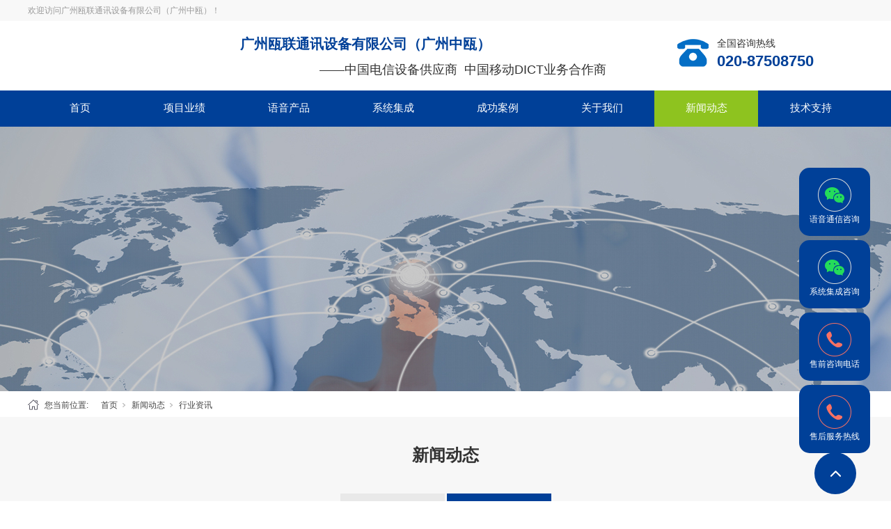

--- FILE ---
content_type: text/html; charset=utf-8
request_url: http://www.gzoulian.com/NewsSt_hyzx_0046.html
body_size: 7632
content:
<!DOCTYPE html>


<html lang="zh-cn" xmlns="http://www.w3.org/1999/xhtml">
<head spw="768">

<title>行业资讯 - 瓯联通讯设备有限公司</title> 
<meta name="description" content="行业资讯,瓯联通讯设备有限公司"/>
<meta name="keywords" content="行业资讯,瓯联通讯设备有限公司"/>
<link rel="canonical" href="http://www.gzoulian.com/NewsSt_hyzx_0046.html" />

<meta charset="utf-8" />
<meta name="renderer" content="webkit"/>
<meta http-equiv="X-UA-Compatible" content="chrome=1"/>
<meta id="WebViewport" name="viewport" content="width=device-width, initial-scale=1.0, minimum-scale=1.0, maximum-scale=1.0, user-scalable=no, viewport-fit=cover, minimal-ui"/>
<meta name="format-detection" content="telephone=no,email=no"/>
<meta name="applicable-device" content="pc,mobile"/>
<meta http-equiv="Cache-Control" content="no-transform"/>
<script type="text/javascript">(function(){if(window.outerWidth>1024||!window.addEventListener){return;}
var w=document.getElementById('WebViewport');var dw=w.content;var em=true;function orientation(){if(window.orientation!=0){var width,scale;if(em){if(screen.width<767){return;}
width=767;scale=1.06;}else{width=1201;scale=0.65;}
w.content='width='+width+'px, initial-scale='+scale+', minimum-scale='+scale+', maximum-scale='+scale+', user-scalable=no, viewport-fit=cover, minimal-ui';}else{if(em){w.content=dw;}else{var scale=screen.width<=320?'0.25':'0.3';w.content='width=1200px, initial-scale='+scale+', minimum-scale='+scale+', maximum-scale=1.0, user-scalable=no, viewport-fit=cover, minimal-ui';}}}
this.addEventListener('orientationchange',function(){if(/Apple/.test(navigator.vendor||'')||navigator.userAgent.indexOf('Safari')>=0){return;};setTimeout(function(){var fullscrren=window.fullscrren||document.fullscreen;if(!fullscrren)document.location.reload();},20);});orientation();})();</script>
<link rel="stylesheet" id="xg_swiper" href="https://1.rc.xiniu.com/js/pb/slick-1.8.0/slick.min.css"/>
<link rel="stylesheet" id="respond_measure2" href="https://1.rc.xiniu.com/css/respond/site.respond.measure-tg-2.0.min.css"/><link rel="stylesheet" id="css__news" href="https://0.rc.xiniu.com/g5/M00/37/51/CgAGbGf9tWSAGyHWAADoPG4V0OE734.css?t=20251016153226"/><link rel="bookmark" href="/Images/logo.ico"/>
<link rel="shortcut icon" href="/Images/logo.ico"/>
<script type="text/javascript" id="visit" >var userAgent=navigator.userAgent;if(/MSIE\s+[5678]\./.test(userAgent)){location.href="/Admin/Design/Edition.html?type=2";};var _jtime=new Date();function jsLoad(){window.jLoad=new Date()-_jtime;}function jsError(){window.jLoad=-1;}
</script>

<script type="text/javascript" id="publicjs" src="https://1.rc.xiniu.com/js/pb/3/public.1.6.js" onload="jsLoad()" onerror="jsError()"></script>
</head>

<body class="xg_body">
<form method="get" action="#" Page="/news.aspx?nid=2&pageIndex=46&typeid=50008" data-identify="021821821801452022212102162072040196209014501982102080" id="form1" data-ntype="2" data-ptype="3" NavigateId="2">


<div class="xg_header" id="xg_header" role="banner" includeId="header0414931861088972840159515801198463153287">



<section class="xg_section  p1796mf1796-00004" id="sf1796-00004">
<div class="container" id="cf1796-000040001">
<div class="row">
<div class="col-sm-12 col-lg-12"><div class="xg_text p1796mf1796-0d3f47032356385b2"><span>欢迎访问广州瓯联通讯设备有限公司（广州中瓯）！</span></div>
</div></div></div></section>

<section class="xg_section  p1796mf1796-00002" id="sf1796-00002">
<div class="container" id="cf1796-000020001">
<div class="row">
<div class="col-sm-12 col-lg-9">
<div class="row">
<div class="col-sm-12 col-lg-3 p1796mf1796-0cc221e7b6e85c4c3"><div class="xg_logo p1796mf1796-0b08a46b52969a855" logo="1"><h1><a href="/"><img data-src="/Images/logo.png?t=20251016155412" data-src-sm="/Images/m_logo.png?t=20251016155412" src="[data-uri]"  alt="广州电话交换机" title="瓯联通讯设备有限公司" /></a></h1></div></div>
<div class="col-sm-12 col-lg-9 hidden-sm"><div id="if17960e588547fa9f5324b" class="xg_html p1796mf1796-0e588547fa9f5324b"><p>广州瓯联通讯设备有限公司（广州中瓯）&nbsp; &nbsp;&nbsp;</p><p>&nbsp; &nbsp; &nbsp; &nbsp; &nbsp; &nbsp; &nbsp; &nbsp; &nbsp; &nbsp;<font color="#333333"><span style="font-size: 18px; font-weight: normal;">——</span></font><span style="color: rgb(51, 51, 51); font-size: 18px; font-weight: normal;">中国电信设备供应商&nbsp; 中国移动DICT业务合作商</span></p></div>
</div></div></div>
<div class="col-sm-12 col-lg-3">
<div class="row hidden-sm">
<div class="col-sm-12 col-lg-12 p1796mf1796-0c5edebb1567cd856">
<div class="row">
<div class="col-sm-12 col-lg-3 p1796mf1796-04c6441cc60f9b8e8"><div class="xg_img p1796mf1796-025fe81a42e1c650d"><img data-src="https://0.rc.xiniu.com/g2/M00/4C/72/CgAGe1z_ZzCABdk3AAAGqFwUqHc283.png" /></div>
</div>
<div class="col-sm-12 col-lg-9">
<div class="row">
<div class="col-sm-12 col-lg-12"><div id="if179608f68e2217be4d853" class="xg_html p1796mf1796-08f68e2217be4d853"><p style="color: rgb(51, 51, 51);">全国咨询热线</p></div>
</div></div>
<div class="row">
<div class="col-sm-12 col-lg-12"><div id="if17960accb3d227ca237e6" class="xg_html p1796mf1796-0accb3d227ca237e6">020-87508750<span style=""></span></div>
</div></div></div></div></div></div></div></div>
<div class="row">
<div class="col-sm-12 col-lg-12"><div id="if1796095499ddab732e761" class="xg_gotop p1796mf1796-095499ddab732e761"><a href='javascript:void(0)'></a></div>
<div id="if179609dc69769cd3b1800" class="xg_gotop p1796mf1796-09dc69769cd3b1800"><a href='javascript:void(0)'></a></div>
</div></div></div></section>

<section class="xg_section  p1796mf1796-00003" id="sf1796-00003">
<div class="container" id="cf1796-000030001">
<div class="row">
<div class="col-sm-12 col-lg-12 p1796mf1796-0079892bf9472dad0"><div id="if17960ce9a04a0fad1e1ce" class="xg_menu p1796mf1796-0ce9a04a0fad1e1ce" role="navigation"  data-droptype="0" data-mobileshoweffect="0" data-mobilelisttype="0"><ul class="xg_menuUl hidden-sm">
<li class="xg_menuLi1" home='1'><div class="xg_menuTitle1"><a class="xg_menuA1" href="/" target="_self">首页</a></div></li>
<li data-nid="3" class="xg_menuLi1"><div class="xg_menuTitle1"><a class="xg_menuA1" href="/ProductsStd.html" target="_self">项目业绩</a></div></li>
<li data-nid="8" class="xg_menuLi1"><div class="xg_menuTitle1"><a class="xg_menuA1" href="/ServerStd.html" target="_self">语音产品</a></div></li>
<li data-nid="28" class="xg_menuLi1"><div class="xg_menuTitle1"><a class="xg_menuA1" href="/claprod.html" target="_self">系统集成</a></div></li>
<li data-nid="4" class="xg_menuLi1"><div class="xg_menuTitle1"><a class="xg_menuA1" href="/CaseStd.html" target="_self">成功案例</a></div></li>
<li data-nid="1" class="xg_menuLi1"><div class="xg_menuTitle1"><a class="xg_menuA1" href="/AboutStd.html" target="_self" rel="nofollow">关于我们</a></div></li>
<li data-nid="2" class="xg_menuLi1"><div class="xg_menuTitle1"><a class="xg_menuA1" href="/NewsStd.html" target="_self">新闻动态</a></div></li>
<li data-nid="25" class="xg_menuLi1"><div class="xg_menuTitle1"><a class="xg_menuA1" href="/SolutionStd.html" target="_self" rel="nofollow">技术支持</a></div></li></ul><div class="xg_menuMobile hidden-lg"><div class="xg_memu_btn"></div><div class="xg_menuPanel"><div class="xg_menuShade"></div></div></div></div>
</div></div></div></section>
</div><div class="xg_banner" id="xg_banner" width="100%">

<section class="xg_section  bregionauto" id="s40002">
<div class="container p1773m400020001" id="c400020001">
<div class="row">
<div class="col-sm-12 col-lg-12"><div id="i8a6fcda8c7eecf58" class="xg_abanner p1773m8a6fcda8c7eecf58 xg_swiper slider single-item-rtl" data-autoplay="4000" data-loop="1" data-grabcursor="1" data-dots="0" data-arrows="0" data-scalheight="250" data-effect="1" data-speed="0" data-mobilarrow="0" data-adaptive="0" data-height="380" data-width="1920" style="overflow: hidden;">
<div class="xg_banner_item"><div class="xg_banner_img"><img data-src="https://0.rc.xiniu.com/g3/M00/75/A8/CgAH6F9a0fuAdFzeAASbMtkXHlo684.jpg,https://0.rc.xiniu.com/g3/M00/77/B5/CgAH6F9h0QmAUAEvAAICmAdmQY8086.jpg" /></div>
<div class="container"></div></div>
</div>
</div></div></div></section>
</div>
<div class="xg_content" id="xg_content" role="main">

<section class="xg_section  p1773m50002" id="s50002">
<div class="container" id="c500020001">
<div class="row">
<div class="col-sm-12 col-lg-12 hidden-sm p1773md1ead1984aed2eee"><div class="xg_crumbs p1773m57cd6d25c1c72470"><span class="xg_crumbs_item"><span class="xg_crumbs_prefix" data-label="text-prefix">您当前位置:</span><a class="xg_crumbs_a" href="/" target="_self">首页</a></span><span class="xg_crumbs_span"></span><span class="xg_crumbs_item"><a class="xg_crumbs_a" href="/NewsStd.html" target="_self">新闻动态</a></span><span class="xg_crumbs_span"></span><span class="xg_crumbs_item"><a class="xg_crumbs_a" >行业资讯</a></span></div>
</div></div></div></section>

<section class="xg_section  p1773m50004" id="s50004">
<div class="container" id="c500040001">
<div class="row">
<div class="col-sm-12 col-lg-12 p1773m6b0046c02ac079ac"><div class="xg_text p1773m66641a97b1b46224"><span>新闻动态</span></div>
</div></div>
<div class="row">
<div class="col-sm-12 col-lg-12 p1773m899a90aaa11bde3a"></div></div>
<div class="row">
<div class="col-sm-12 col-lg-12"><div id="ic1a9faa9aa6cc904" class="xg_tMenu1 xg_tMenu p1773mc1a9faa9aa6cc904" data-urlinlastlevel="0">
<ul class="xg_tMenuUl1" data-curparents="">
<li data-tid="5" class="xg_tMenuLi1"><div class="xg_tTitle1"><a class="xg_tMenuA1" href="/NewsSt_hyxw.html">公司新闻</a></div></li>
<li data-tid="50008" class="xg_tMenuLi1"><div class="xg_tTitle1"><a class="xg_tMenuA1" href="/NewsSt_hyzx.html">行业资讯</a></div></li></ul></div>
</div></div></div></section>
<div class="p1773m50005" id="s50005" data-tag="397">
<section class="xg_section  p1773m500050001" id="s500050001">
<div class="container" id="c5000500010001">
<div class="row">
<div class="col-sm-12 col-lg-12"><div id="i35c9f168aa53023f" class="xg_list p1773m35c9f168aa53023f" data-nid="2" data-ntype="2" data-dtype="3" data-pagename="pageIndex"><div class="data_row row"><div class="data_col col-lg-12 col-sm-12">
<div class="row" data-event="2" data-eventid="c81aff0f95f36b8a">
<div class="col-sm-12 col-lg-1 p1773mb9064e8c7c2630e2" data-anids="199,200"><div class="xg_text p1773mca98a529dc8a79ea"><span>06-10</span></div>
<div class="xg_text p1773m24dcde02c8d4bd88"><span>2021</span></div>
</div>
<div class="col-sm-12 col-lg-7 p1773m4fe8237728ea75ec"><div class="xg_text p1773mac415681f4238fe5" data-anids="197,198"><a href="/NewsStd_690.html" target="_self"><span>挑选电话交换机品牌商应注意什么</span></a></div>
<div class="xg_text p1773m9e3c9aa0dcabb61d"><span>在现实生活当中，同类型的产品也会有多个不同的品牌，就比如人们所常见的电话交换机也有很多不同的品牌。在这些品牌当中有一些人们普遍认为比较好的品牌通常都具有一些共同...</span></div>
<div class="xg_text p1773m44119102df59caa8" data-anids="201,202"><a href="/NewsStd_690.html" target="_self"><span>查看更多</span></a></div>
</div>
<div class="col-sm-12 col-lg-4 p1773m3aea17e5fd27ba6c"><div class="xg_img p1773m6bf53211554537e4"><img data-src="/Private/NewsImgs/5613a9aa09bc60655c67.jpg" alt="挑选电话交换机品牌商应注意什么" title="挑选电话交换机品牌商应注意什么" /></div>
</div></div></div>
<div class="data_col col-lg-12 col-sm-12">
<div class="row" data-event="2" data-eventid="c81aff0f95f36b8a">
<div class="col-sm-12 col-lg-1 p1773mb9064e8c7c2630e2" data-anids="199,200"><div class="xg_text p1773mca98a529dc8a79ea"><span>06-09</span></div>
<div class="xg_text p1773m24dcde02c8d4bd88"><span>2021</span></div>
</div>
<div class="col-sm-12 col-lg-7 p1773m4fe8237728ea75ec"><div class="xg_text p1773mac415681f4238fe5" data-anids="197,198"><a href="/NewsStd_689.html" target="_self"><span>ip电话交换机‍有哪些优点？</span></a></div>
<div class="xg_text p1773m9e3c9aa0dcabb61d"><span>虽然现在大家都有手机，但是企业的办公电话一般还是固定的，这样能够给客户带来一种安全感，但是公司员工众多如果为每人装一部电话显得又有些浪费。为了能够更好的使用电话...</span></div>
<div class="xg_text p1773m44119102df59caa8" data-anids="201,202"><a href="/NewsStd_689.html" target="_self"><span>查看更多</span></a></div>
</div>
<div class="col-sm-12 col-lg-4 p1773m3aea17e5fd27ba6c"><div class="xg_img p1773m6bf53211554537e4"><img data-src="/Private/NewsImgs/1411171869f4269273d6.jpg" alt="ip电话交换机‍有哪些优点？" title="ip电话交换机‍有哪些优点？" /></div>
</div></div></div>
<div class="data_col col-lg-12 col-sm-12">
<div class="row" data-event="2" data-eventid="c81aff0f95f36b8a">
<div class="col-sm-12 col-lg-1 p1773mb9064e8c7c2630e2" data-anids="199,200"><div class="xg_text p1773mca98a529dc8a79ea"><span>06-08</span></div>
<div class="xg_text p1773m24dcde02c8d4bd88"><span>2021</span></div>
</div>
<div class="col-sm-12 col-lg-7 p1773m4fe8237728ea75ec"><div class="xg_text p1773mac415681f4238fe5" data-anids="197,198"><a href="/NewsStd_688.html" target="_self"><span>ip电话交换机‍有哪些主要功能？</span></a></div>
<div class="xg_text p1773m9e3c9aa0dcabb61d"><span>ip电话交换机‍，顾名思义就是一种用户IP电话的交换系统，安装之后能够让集团电话的使用率得到大大提高，而且也便于对电话的使用展开更好的管理。那么，品质有保证的i...</span></div>
<div class="xg_text p1773m44119102df59caa8" data-anids="201,202"><a href="/NewsStd_688.html" target="_self"><span>查看更多</span></a></div>
</div>
<div class="col-sm-12 col-lg-4 p1773m3aea17e5fd27ba6c"><div class="xg_img p1773m6bf53211554537e4"><img data-src="/Private/NewsImgs/2442375c6d8a22a6e796.jpg" alt="ip电话交换机‍有哪些主要功能？" title="ip电话交换机‍有哪些主要功能？" /></div>
</div></div></div>
<div class="data_col col-lg-12 col-sm-12">
<div class="row" data-event="2" data-eventid="c81aff0f95f36b8a">
<div class="col-sm-12 col-lg-1 p1773mb9064e8c7c2630e2" data-anids="199,200"><div class="xg_text p1773mca98a529dc8a79ea"><span>06-07</span></div>
<div class="xg_text p1773m24dcde02c8d4bd88"><span>2021</span></div>
</div>
<div class="col-sm-12 col-lg-7 p1773m4fe8237728ea75ec"><div class="xg_text p1773mac415681f4238fe5" data-anids="197,198"><a href="/NewsStd_687.html" target="_self"><span>如何了解ip电话交换机‍的质量？</span></a></div>
<div class="xg_text p1773m9e3c9aa0dcabb61d"><span>ip电话交换机‍在各个企业当中多有应用，因为通过交换机的使用可以让企业的通讯变得更加简单方便，而且在费用上的投入也会更少。因此，许多企业都愿意购买高质量的ip电...</span></div>
<div class="xg_text p1773m44119102df59caa8" data-anids="201,202"><a href="/NewsStd_687.html" target="_self"><span>查看更多</span></a></div>
</div>
<div class="col-sm-12 col-lg-4 p1773m3aea17e5fd27ba6c"><div class="xg_img p1773m6bf53211554537e4"><img data-src="/Private/NewsImgs/433021d9f07baeeccba2.jpg" alt="如何了解ip电话交换机‍的质量？" title="如何了解ip电话交换机‍的质量？" /></div>
</div></div></div>
</div></div><div class="xg_pager p1773mf484524a38382e5f hidden-sm"><ul class="xg_pnUl" data-page="60" data-size="4" data-row="240"><li class="xg_pnPCount">共60页</li><li class="xg_pnFirst"><a class="xg_pnHref" href="/NewsSt_hyzx.html">首页</a></li><li class="xg_pnPrev"><a class="xg_pnHref" href="/NewsSt_hyzx_0045.html" > 上一页</a></li><li class="xg_pnLeft"><a class="xg_pnHref">...</a></li><li class="xg_pnNumber"><a class="xg_pnHref" href="/NewsSt_hyzx_0041.html">41</a></li><li class="xg_pnNumber"><a class="xg_pnHref" href="/NewsSt_hyzx_0042.html">42</a></li><li class="xg_pnNumber"><a class="xg_pnHref" href="/NewsSt_hyzx_0043.html">43</a></li><li class="xg_pnNumber"><a class="xg_pnHref" href="/NewsSt_hyzx_0044.html">44</a></li><li class="xg_pnNumber"><a class="xg_pnHref" href="/NewsSt_hyzx_0045.html">45</a></li><li class="xg_pnNumber xg_pnNumber-select"><a class="xg_pnHref">46</a></li><li class="xg_pnNumber"><a class="xg_pnHref" href="/NewsSt_hyzx_0047.html">47</a></li><li class="xg_pnNumber"><a class="xg_pnHref" href="/NewsSt_hyzx_0048.html">48</a></li><li class="xg_pnNumber"><a class="xg_pnHref" href="/NewsSt_hyzx_0049.html">49</a></li><li class="xg_pnNumber"><a class="xg_pnHref" href="/NewsSt_hyzx_0050.html">50</a></li><li class="xg_pnRight"><a class="xg_pnHref">...</a></li><li class="xg_pnNext"><a class="xg_pnHref" href="/NewsSt_hyzx_0047.html">下一页</a></li><li class="xg_pnEnd"><a class="xg_pnHref" href="/NewsSt_hyzx_0060.html">尾页</a></li></div>
<div class="xg_mbtn p1773m2e4097662f78242f hidden-lg" id="i2e4097662f78242f" data-forindex='0' data-container="i35c9f168aa53023f" data-getdataway="1" data-pageIndex="pageIndex" data-pagecount="60" data-devicetype="2"><input type='button' value='加载更多'/></div>
</div></div></div></section>
</div></div>
<div class="xg_footer" id="xg_footer" role="contentinfo" includeId="footer2975477520804485222365681521092168">



<section class="xg_section  p1797mf1797-00003" id="sf1797-00003">
<div class="container" id="cf1797-000030001">
<div class="row">
<div class="col-sm-12 col-lg-12 p1797mf1797-09ab3ed742ab6c2e3"><div id="if1797000bc5c5cb57ac469" class="xg_bnavi p1797mf1797-000bc5c5cb57ac469" ><ul class="xg_menuUl">
<li data-nid="3" class="xg_menuLi1"><div class="xg_menuTitle1"><a class="xg_menuA1" href="/ProductsStd.html" target="_self">项目业绩</a></div></li>
<li data-nid="8" class="xg_menuLi1"><div class="xg_menuTitle1"><a class="xg_menuA1" href="/ServerStd.html" target="_self">语音产品</a></div></li>
<li data-nid="28" class="xg_menuLi1"><div class="xg_menuTitle1"><a class="xg_menuA1" href="/claprod.html" target="_self">系统集成</a></div></li>
<li data-nid="4" class="xg_menuLi1"><div class="xg_menuTitle1"><a class="xg_menuA1" href="/CaseStd.html" target="_self">成功案例</a></div></li>
<li data-nid="1" class="xg_menuLi1"><div class="xg_menuTitle1"><a class="xg_menuA1" href="/AboutStd.html" target="_self" rel="nofollow">关于我们</a></div></li>
<li data-nid="2" class="xg_menuLi1"><div class="xg_menuTitle1"><a class="xg_menuA1" href="/NewsStd.html" target="_self">新闻动态</a></div></li>
<li data-nid="25" class="xg_menuLi1"><div class="xg_menuTitle1"><a class="xg_menuA1" href="/SolutionStd.html" target="_self" rel="nofollow">技术支持</a></div></li></ul></div>
</div></div>
<div class="row">
<div class="col-sm-12 col-lg-2 p1797mf1797-02b9abbe8c29c5885"><div class="xg_img p1797mf1797-0b5a691df60ffd9a1"><img data-src="https://0.rc.xiniu.com/g5/M00/37/50/CgAGbGf9tIiABgLxAAAL09favr4170.png" /></div>
</div>
<div class="col-sm-12 col-lg-6 p1797mf1797-0c9786573f4d0e222"><div class="xg_text p1797mf1797-0918ab2503505f270"><span>售前咨询热线：020-87508750</span></div>
<div class="xg_text p1797mf1797-0c072e9f768b1e8ce"><span>售后服务热线：020-85510963</span></div>
<div class="xg_text p1797mf1797-01d9bfeb7696d7381"><span>地址：广州市天河区龙口东横街龙珠楼2-7号</span></div>
</div>
<div class="col-sm-12 col-lg-4">
<div class="row">
<div class="col-sm-12 col-lg-12 p1797mf1797-09b8bcad3cd5e3442"><div class="xg_text p1797mf1797-00eddc22954f78823"><span>您身边的通信专家！</span></div>
</div></div></div></div></div></section>

<section class="xg_section  p1797mf1797-00004" id="sf1797-00004">
<div class="container" id="cf1797-000040001">
<div class="row" id="rf1797_06b54cc6ac11762c5">
<div class="col-sm-12 col-lg-12 p1797mf1797-0ed42b46c9986f1c7"><div class="xg_text p1797mf1797-0d3f47032356385b2"><span>Copyright @2020-2022 广州瓯联通讯设备有限公司</span></div>
<div class="xg_text p1797mf1797-010e7505ba22cb253"><a href="/sitemap.aspx" target="_self"><span>网站地图</span></a></div>
<div id="if1797029aa36fba04e97b4" class="xg_html p1797mf1797-029aa36fba04e97b4"><a href="https://beian.miit.gov.cn/#/Integrated/index" rel="nofollow" target="_blank"><p>粤ICP备05035629号  </p></a></div>
<div id="if179705dcfde705e48cb47" class="xg_html p1797mf1797-05dcfde705e48cb47"><a href="https://www.beian.gov.cn/portal/registerSystemInfo?recordcode=44010602000633" rel="nofollow" target="_blank"><p>&nbsp; &nbsp; &nbsp; 公网安备44010602000633号 </p></a></div>
</div></div></div></section>
</div>
<div class="xg_marketing" id="xg_marketing" role="complementary">


<div id="if180900001" class="xg_marketform p1809mf1809-00001" data-lang=0 data-shrinkbtn="0">
<div class="xg_holdFloating">
<ul class="xg_hf-list">
<li> <div class="xg_markitem"><i class="wximg0 xg_pcIcon" ></i> </div><p class="xg_hfl-txt">语音通信咨询</p> <div class="xg_rnp-tips-ewm"><img id="wxqrcode_0" src="https://0.rc.xiniu.com/g3/M00/7C/5F/CgAH6F9wAJCAGnbbAAESD6El5aA628.jpg" alt=""> </div></li><li> <div class="xg_markitem"><i class="wximg1 xg_pcIcon" ></i> </div><p class="xg_hfl-txt">系统集成咨询</p> <div class="xg_rnp-tips-ewm"><img id="wxqrcode_1" src="https://0.rc.xiniu.com/g3/M00/7C/5F/CgAH6F9wAJmAWyv2AACpThKlkQ0960.jpg" alt=""> </div></li><li><div class="xg_markitem"><i class="telimg0 xg_pcIcon" ></i> </div><p class="xg_hfl-txt">售前咨询电话</p> <div class="xg_rnp-tips-tel"><i></i><span>020-87508750</span></ div ></ li > <li><div class="xg_markitem"><i class="telimg1 xg_pcIcon" ></i> </div><p class="xg_hfl-txt">售后服务热线</p> <div class="xg_rnp-tips-tel"><i></i><span>020-85510963</span></ div ></ li >  </ul></div>
<div class="xg_HoldfootBox">
<div class="xg_hfBox"></div></div></div><div class="xg_popupBox"></div></div>


<script type='text/javascript'>(function(){function e(b,a){var c=b.getItem(a);if(!c)return'';c=JSON.parse(c);return c.time&&new Date(c.time)<new Date?'':c.val||''}var l=new Date,g=null,k=function(){window.acessFinish=new Date-l};window.addEventListener?window.addEventListener('load',k):window.attachEvent&&window.attachEvent('onload',k);var g=setTimeout(function(){g&&clearTimeout(g);var b=document.location.href,a;a=/\.html|.htm/.test(document.location.href)?document.forms[0].getAttribute('Page'):'';b='/Admin/Access/Load.ashx?ver\x3d1\x26req\x3d'+h(b);a&&(b+='\x26f\x3d'+h(a));a=h(window.document.referrer);if(!(2E3<a.length)){var c=e(localStorage,'_hcid'),f=e(sessionStorage,'_hsid'),d=e(localStorage,'_huid');a&&(b+='\x26ref\x3d'+a);c&&(b+='\x26_hcid\x3d'+c);f&&(b+='\x26_hsid\x3d'+f);d&&(b+='\x26_huid\x3d'+d);b+='\x26sw\x3d'+screen.width+'\x26sh\x3d'+screen.height;b+='\x26cs\x3d'+(window.jLoad?window.jLoad:-1);$?$.getScript(b):(a=document.createElement('script'),a.src=b,document.body.appendChild(a))}},3E3),d=null,h=function(b){if(!b)return'';if(!d){d={};for(var a=0;10>a;a++)d[String.fromCharCode(97+a)]='0'+a.toString();for(a=10;26>a;a++)d[String.fromCharCode(97+a)]=a.toString()}for(var c='',f,e,g=b.length,a=0;a<g;a++)f=b.charAt(a),c=(e=d[f])?c+('x'+e):c+f;return encodeURIComponent(c).replace(/%/g,'x50').replace(/\./g,'x51')}})();</script>

</form>
</body>
<script type="text/javascript" id="slick.min.js" src="https://1.rc.xiniu.com/js/pb/slick-1.8.0/slick.min.js?t=1"></script>
<script type="text/javascript">
// 百度统计
var _hmt = _hmt || [];
(function() {
  var hm = document.createElement("script");
  hm.src = "https://hm.baidu.com/hm.js?61023ca3678c56575bbe73da35de110f";
  var s = document.getElementsByTagName("script")[0]; 
  s.parentNode.insertBefore(hm, s);
})();
</script>
<script type="text/javascript" id="js__news" src="https://0.rc.xiniu.com/g5/M00/37/51/CgAGbGf9tWWAULrTAAB_b7b_62Y5287.js?t=20251016153226"></script>

</html>
